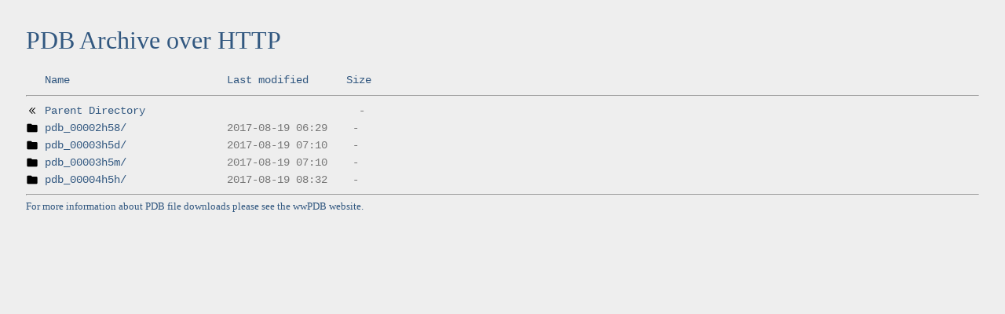

--- FILE ---
content_type: text/html;charset=UTF-8
request_url: http://files-versioned.rcsb.org/pdb_versioned/data/removed/h5/?C=N;O=A
body_size: 3374
content:
<html>
<head>
<title>PDB Archive over HTTP</title>
<link rel="apple-touch-icon" sizes="57x57" href="/foh/apple-touch-icon-57x57.png">
<link rel="apple-touch-icon" sizes="114x114" href="/foh/apple-touch-icon-114x114.png">
<link rel="apple-touch-icon" sizes="72x72" href="/foh/apple-touch-icon-72x72.png">
<link rel="apple-touch-icon" sizes="144x144" href="/foh/apple-touch-icon-144x144.png">
<link rel="apple-touch-icon" sizes="60x60" href="/foh/apple-touch-icon-60x60.png">
<link rel="apple-touch-icon" sizes="120x120" href="/foh/apple-touch-icon-120x120.png">
<link rel="apple-touch-icon" sizes="76x76" href="/foh/apple-touch-icon-76x76.png">
<link rel="apple-touch-icon" sizes="152x152" href="/foh/apple-touch-icon-152x152.png">
<link rel="apple-touch-icon" sizes="180x180" href="/foh/apple-touch-icon-180x180.png">
<link rel="icon" type="image/png" href="/foh/favicon-192x192.png" sizes="192x192">
<link rel="icon" type="image/png" href="/foh/favicon-160x160.png" sizes="160x160">
<link rel="icon" type="image/png" href="/foh/favicon-96x96.png" sizes="96x96">
<link rel="icon" type="image/png" href="/foh/favicon-16x16.png" sizes="16x16">
<link rel="icon" type="image/png" href="/foh/favicon-32x32.png" sizes="32x32">
<meta name="msapplication-TileColor" content="#2d89ef">
<meta name="msapplication-TileImage" content="/foh/mstile-144x144.png">
<style type="text/css">
	body {
		background: #eee;
		margin: 33px;
		color: #333;
	}
	footer {
		font: .8em Georgia, serif;
		color: #325880;
	}
	h1 {
		font: 2.0em Georgia, serif;
		color: #325880;
	}
	h1 a:hover, h1 a:active {
		text-decoration: none;
	}
	a:link {
		text-decoration: none;
		color: #325880;
	}
	a:visited {
		text-decoration: none;
		color: #325880;
	}
	a:hover, a:active {
		text-decoration: underline;
		color: black;
	}
	pre {
		font: 0.9em/1.3em "Courier New", Courier;
		margin: 3px 0;
		color: #777;
	}
	pre img {
		display: inline;
	}
	img {
		margin: 3px 0;
		display: inline-block;
		vertical-align: middle;
	}
</style>
</head>
<body>
<h1>PDB Archive over HTTP</h1>
<pre><img src="/icons/blank.gif" alt="Icon " width="16" height="16"> <a href="?C=N;O=D">Name</a>                         <a href="?C=M;O=A">Last modified</a>      <a href="?C=S;O=A">Size</a>  <hr><a href="/pdb_versioned/data/removed/"><img src="/foh/myIcons/back.png" alt="[PARENTDIR]" width="16" height="16"></a> <a href="/pdb_versioned/data/removed/">Parent Directory</a>                                  -   
<a href="pdb_00002h58/"><img src="/foh/myIcons/folder.png" alt="[DIR]" width="16" height="16"></a> <a href="pdb_00002h58/">pdb_00002h58/</a>                2017-08-19 06:29    -   
<a href="pdb_00003h5d/"><img src="/foh/myIcons/folder.png" alt="[DIR]" width="16" height="16"></a> <a href="pdb_00003h5d/">pdb_00003h5d/</a>                2017-08-19 07:10    -   
<a href="pdb_00003h5m/"><img src="/foh/myIcons/folder.png" alt="[DIR]" width="16" height="16"></a> <a href="pdb_00003h5m/">pdb_00003h5m/</a>                2017-08-19 07:10    -   
<a href="pdb_00004h5h/"><img src="/foh/myIcons/folder.png" alt="[DIR]" width="16" height="16"></a> <a href="pdb_00004h5h/">pdb_00004h5h/</a>                2017-08-19 08:32    -   
<hr></pre>
<footer> For more information about PDB file downloads please see the <a href="https://www.wwpdb.org/ftp/pdb-ftp-sites">wwPDB website</a>.</footer>
</body>
</html>
